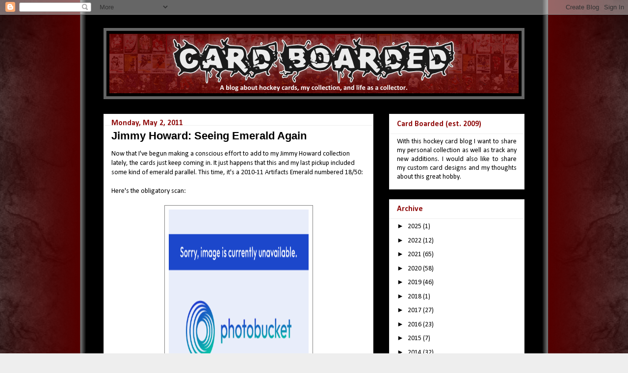

--- FILE ---
content_type: text/html; charset=UTF-8
request_url: https://cardboarded.blogspot.com/b/stats?style=BLACK_TRANSPARENT&timeRange=ALL_TIME&token=APq4FmCOwHJLqFTb6ZIubN7r20JwDM_X-BJi4ZDUIuVz0VB3D2cJG8sfelGKL7HXLDUTpcErTvC66GDwOlA4m0hMyBBfeYbMog
body_size: -9
content:
{"total":863735,"sparklineOptions":{"backgroundColor":{"fillOpacity":0.1,"fill":"#000000"},"series":[{"areaOpacity":0.3,"color":"#202020"}]},"sparklineData":[[0,11],[1,18],[2,11],[3,18],[4,32],[5,44],[6,13],[7,31],[8,46],[9,56],[10,40],[11,53],[12,73],[13,64],[14,65],[15,56],[16,60],[17,55],[18,42],[19,46],[20,59],[21,35],[22,40],[23,62],[24,21],[25,40],[26,83],[27,99],[28,60],[29,15]],"nextTickMs":360000}